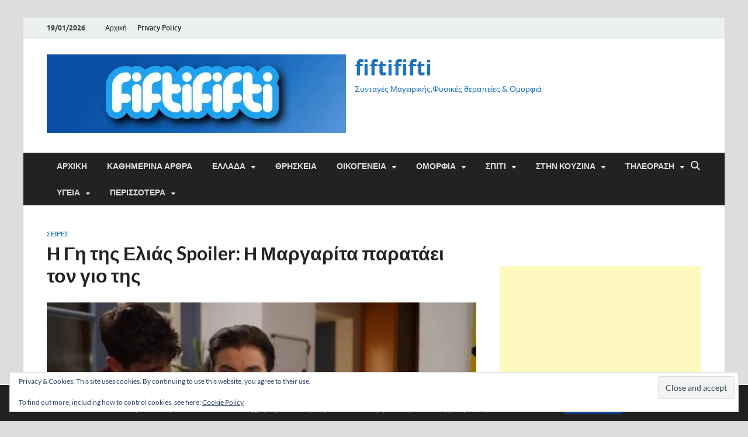

--- FILE ---
content_type: text/html; charset=utf-8
request_url: https://www.google.com/recaptcha/api2/aframe
body_size: 267
content:
<!DOCTYPE HTML><html><head><meta http-equiv="content-type" content="text/html; charset=UTF-8"></head><body><script nonce="Xe4glbE2OT4EDV2z7WMzrQ">/** Anti-fraud and anti-abuse applications only. See google.com/recaptcha */ try{var clients={'sodar':'https://pagead2.googlesyndication.com/pagead/sodar?'};window.addEventListener("message",function(a){try{if(a.source===window.parent){var b=JSON.parse(a.data);var c=clients[b['id']];if(c){var d=document.createElement('img');d.src=c+b['params']+'&rc='+(localStorage.getItem("rc::a")?sessionStorage.getItem("rc::b"):"");window.document.body.appendChild(d);sessionStorage.setItem("rc::e",parseInt(sessionStorage.getItem("rc::e")||0)+1);localStorage.setItem("rc::h",'1768820034792');}}}catch(b){}});window.parent.postMessage("_grecaptcha_ready", "*");}catch(b){}</script></body></html>